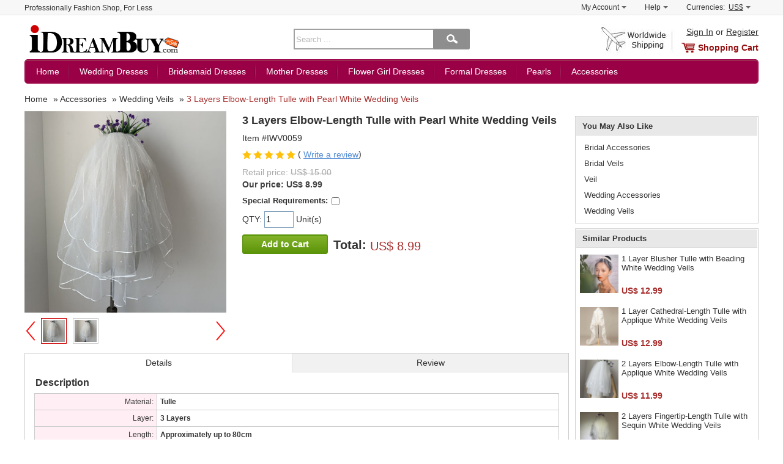

--- FILE ---
content_type: text/html; charset=utf-8
request_url: https://www.idreambuy.com/3-layers-elbow-length-tulle-with-pearl-white-wedding-veils_p5342.html
body_size: 12863
content:
<!DOCTYPE html>
<html dir="ltr" lang="en">
<head prefix="og: http://ogp.me/ns# fb: http://ogp.me/ns/fb# product: http://ogp.me/ns/product#" typeof="og:product">
<meta charset="utf-8">
<meta name="viewport" content="width=device-width, initial-scale=1.0, user-scalable=yes" />
<title>3 Layers Elbow-Length Tulle with Pearl White Wedding Veils - US$ 8.99 - iDreamBuy.com</title>
<meta name="description" content="Find 3 layers elbow-length tulle with pearl white wedding veils, wedding veils, accessories at discount prices">
<meta property="og:url" content="https://www.idreambuy.com/3-layers-elbow-length-tulle-with-pearl-white-wedding-veils_p5342.html" />
<meta property="og:title" content="3 Layers Elbow-Length Tulle with Pearl White Wedding Veils - US$ 8.99 - iDreamBuy.com" />
<meta property="og:description" content="Find 3 layers elbow-length tulle with pearl white wedding veils, wedding veils, accessories at discount prices" />
<meta property="og:type" content="product" />
<meta property="og:image" content="https://www.idreambuy.com/images/l/201901/wedding-veils-iwv0059.jpg" />
<meta property="og:site_name" content="iDreambuy.com" />
<meta http-equiv="imagetoolbar" content="no" />
<meta name="SKYPE_TOOLBAR" content="SKYPE_TOOLBAR_PARSER_COMPATIBLE" />
<base href="https://www.idreambuy.com/">
<link rel="canonical" href="https://www.idreambuy.com/3-layers-elbow-length-tulle-with-pearl-white-wedding-veils_p5342.html">
<link rel="stylesheet" type="text/css" href="includes/templates/myself/css/global.css?v=1566122314">
<link rel="stylesheet" type="text/css" href="includes/templates/myself/css/product_info.css?v=1566122306">
<script src="includes/templates/myself/jscript/global.min.js?v=1518279223"></script>
<script type="text/javascript">
    var DEVICE = 'desktop';
</script>
</head>
<body class="device-desktop" id="product_info-body">
    <div id="wrapper-container">
        <div class="sidebar-left" id="slider-menu-left">
        </div>
        <div class="wrapper" id="wrapper">
            <!-- BGN Header -->
              
<!--bof-header logo and navigation display-->
<script type="text/javascript">
  var favCount  = $.cookie('favCount')  == undefined ? 0 : $.cookie('favCount');
</script>
<div id="header">
    <!-- BGN header top -->
    <div id="header-top-wrapper">
        <div class="header-top-content container clearfix">
            <p class="header-top-title">Professionally Fashion Shop, For Less</p>
            <div id="header-top-shortcut">
                <ul>
                    <li>
                        <div class="shortcut-item-box">
                            <a class="shortcut-item" href="https://www.idreambuy.com/index.php?main_page=account" target="_top" rel="nofollow">My Account<b></b></a>
                            <div class="shortcut-sub-content none" id="shortcut-myaccount">
                                                                <p><a href="https://www.idreambuy.com/login.html#login" title="Sign In" class="u">Sign In</a>  or  <a href="https://www.idreambuy.com/login.html#register" title="Register" class="u">Register</a></p>
                                
                                <p><a href="https://www.idreambuy.com/index.php?main_page=account" target="_top" rel="nofollow"><span>View Orders</span></a></p>
                                <p><a href="https://www.idreambuy.com/index.php?main_page=account_ticket_center" target="_top" rel="nofollow">Ticket Center</a></p>
                                                                                            </div>
                        </div>
                    </li>
                    <li>
                        <div class="shortcut-item-box">
                            <a class="shortcut-item" href="https://www.idreambuy.com/faq.html" target="_top" rel="nofollow">Help<b></b></a>
                            <div class="shortcut-sub-content none" id="shortcut-help">
                                <p><a href="https://www.idreambuy.com/faq.html" title="Sign In" class="u">FAQ</a></p>
                                <p><a href="https://www.idreambuy.com/leave_a_message.html" rel="nofollow" title="Submit a Request">Submit a Request</a></p>
                                <p><a href="https://www.idreambuy.com/contact_us.html" rel="nofollow">Contact Us</a></p>
                            </div>
                        </div>
                    </li>

                    <li>
                        <div class="shortcut-item-box">
                            <span class="shortcut-item shortcut-currencies-symbol js-currencies-symbol"><span>Currencies:</span> <em id="current-currencies-symbol">US$</em><b></b></span>

                            <div class="shortcut-sub-content none" id="shortcut-currencies">
                                <p><a class="tab_curr0" title="US Dollar" href="/3-layers-elbow-length-tulle-with-pearl-white-wedding-veils_p5342.html?currency=USD" target="_top" rel="nofollow">US Dollar</a></p>
                                <p><a class="tab_curr1" title="US Dollar" href="/3-layers-elbow-length-tulle-with-pearl-white-wedding-veils_p5342.html?currency=EUR" target="_top" rel="nofollow">Euro</a></p>
                                <p><a class="tab_curr2" title="US Dollar" href="/3-layers-elbow-length-tulle-with-pearl-white-wedding-veils_p5342.html?currency=GBP" target="_top" rel="nofollow">GB Pound</a></p>
                                <p><a class="tab_curr3" title="US Dollar" href="/3-layers-elbow-length-tulle-with-pearl-white-wedding-veils_p5342.html?currency=CAD" target="_top" rel="nofollow">Canadian Dollar</a></p>
                                <p><a class="tab_curr4" title="US Dollar" href="/3-layers-elbow-length-tulle-with-pearl-white-wedding-veils_p5342.html?currency=AUD" target="_top" rel="nofollow">Australian Dollar</a></p>
                                <input type="hidden" name="main_page" value="index">
                            </div>
                        </div>

                    </li>
                </ul>
            </div>
        </div>
    </div>
    <!-- END header top -->
    <!-- BGN header mid -->
    <div id="header-container" class="container clearfix">
        <span class="btn-siderbar-menu js-left-menu"><i class="icon-menu">Menu</i></span>
        <div class="logo-content">
            <a href="https://www.idreambuy.com/" id="logo">
                <picture class="banner-picture">
                    <!--[if IE 9]><video style='display: none'><![endif]-->
                    <source media="(min-width: 768px)" srcset="https://www.idreambuy.com/images/logo.png">
                    <source media="(min-width: 10px)" srcset="https://www.idreambuy.com/images/logo-m.png">
                    <!--[if IE 9]></video><![endif]-->
                <img src="https://www.idreambuy.com/images/logo.png" alt="iDreamBuy.com">
                </picture>
            </a>
        </div>

        <div class="search-form-content">
          <form name="quick-search" action="/search/" method="get" id="quick-search" onsubmit="return getSearch()">
              <input type="text" name="keyword" maxlength="100" class="skeywords middle" id="keyword" placeholder="Search ..."><button type="submit" id="btn-search" value="" class="btn-search middle"></button>
          </form>
        </div>
        <!-- BGN logo right -->
        <div class="shopping-cart-content">
            <div class="top-sign-reg">
                                  <a rel="nofollow" href="/login.html#login" title="Sign In" class="u">Sign In</a>  or  <a href="/login.html#register" title="Register" class="u">Register</a>
                
            </div>
            <div class="shopping-cart">
                                <a href="https://www.idreambuy.com/shopping_cart.html" class="cart" id="cart">Shopping Cart</a>
                            </div>
        </div>
        <!-- END logo right -->
    </div>
    <!-- END header mid -->
    <div id="navigation" class="main-nav-container container">
        <ul class="js-nav-content">
            <li>
                <a href="https://www.idreambuy.com/" class="nav-item">Home</a>
            </li>
            <li class="nav-wedding subs">
                <a class="nav-item" href="https://www.idreambuy.com/wedding-dresses_c100?utm_source=top_menu">Wedding Dresses</a>
                <div class="sub-nav-content none" id="sub-wedding">
                    <dl class="top">
                        <dt><span class="red">What's Hot</span></dt>
                        <dd><a href="https://www.idreambuy.com/top-selling-wedding-dresses_c200?utm_source=top">Top Selling Wedding Dresses</a></dd>
                        <dd><a href="https://www.idreambuy.com/wedding-dresses-under-100_c205?utm_source=top"><span class="red">Wedding Dresses Under $100</span></a></dd>
                        <dd><a href="https://www.idreambuy.com/short-mini-wedding-dresses_c206?utm_source=top" title="Short Wedding Dresses">Short/ Mini Wedding Dresses</a></dd>
                        <dd><a href="https://www.idreambuy.com/full-length-wedding-dresses_c207?utm_source=top">Full Length Wedding Dresses</a></dd>
                        <dd><a href="https://www.idreambuy.com/beach-wedding-dresses_c208?utm_source=top">Beach Wedding Dresses</a></dd>
                        <dd><a href="https://www.idreambuy.com/reception-wedding-dresses_c209?utm_source=top">Reception Wedding Dresses</a></dd>
                    </dl>
                    <dl class="top silhouette">
                        <dt><strong>Shop by Silhouette</strong></dt>
                        <dd><a href="https://www.idreambuy.com/a-line-wedding-dresses_c201?utm_source=top" title="A-Line Wedding Dresses">A-Line Wedding Dresses</a></dd>
                        <dd><a href="https://www.idreambuy.com/ball-gown-wedding-dresses_c202?utm_source=top" title="Ball Gown Wedding Dresses">Ball Gown Wedding Dresses</a></dd>
                        <dd><a href="https://www.idreambuy.com/sheath-column-wedding-dresses_c203?utm_source=top" title="Sheath/ Column Wedding Dresses">Sheath/ Column Wedding Dresses</a></dd>
                        <dd><a href="https://www.idreambuy.com/trumpet-mermaid-wedding-dresses_c204?utm_source=top" title="Trumpet/ Mermaid Wedding Dresses">Trumpet/ Mermaid Wedding Dresses</a></dd>
                    </dl>
                </div>
            </li>
            <li class="nav-bridesmaid subs">
                <a class="nav-item" href="https://www.idreambuy.com/bridesmaid-dresses_c101?utm_source=top">Bridesmaid Dresses</a>
                <div class="sub-nav-content none" id="sub-bridesmaid">
                    <dl>
                        <dt><span class="red">Top Selling</span></dt>
                        <dd><a href="https://www.idreambuy.com/bridesmaid-dresses_c101?productsort=2&amp;utm_source=top">New Arrival Bridesmaid Dresses</a></dd>
                        <dd><a href="https://www.idreambuy.com/junior-bridesmaid-dresses_c210">Junior Bridesmaid Dresses</a></dd>
                        <dd><a href="https://www.idreambuy.com/2023-bridesmaid-dresses_c211">2023 Bridesmaid Dresses</a></dd>
                        <dd><a href="https://www.idreambuy.com/bridesmaid-dresses-under-100_c212">Bridesmaid Dresses Under $100</a></dd>
                        <dd><a href="https://www.idreambuy.com/short-bridesmaid-dresses_c213">Short Bridesmaid Dresses</a></dd>
                        <dd><a href="https://www.idreambuy.com/long-bridesmaid-dresses_c214">Long Bridesmaid Dresses</a></dd>
                    </dl>

                </div>
            </li>
             <li class="nav-mother subs">
                <a class="nav-item" href="https://www.idreambuy.com/mother-of-the-bride-dresses_c102?utm_source=top">Mother Dresses</a>
                <div class="sub-nav-content none" id="sub-mother">
                    <dl>
                        <dt><span class="red">What's Hot</span></dt>
                        <dd><a href="https://www.idreambuy.com/top-mother-of-the-bride-dresses_c220">Top Mother of The Bride Dresses</a></dd>
                        <dd><a href="https://www.idreambuy.com/mother-dresses-with-sleeves_c221">Mother Dresses with Sleeves</a></dd>
                        <dd><a href="https://www.idreambuy.com/mother-dresses-with-jacket_c222">Mother Dresses with Jackets</a></dd>
                        <dd><a href="https://www.idreambuy.com/short-mother-of-the-bride-dresses_c223">Short Mother of The Bride Dresses</a></dd>
                        <dd><a href="https://www.idreambuy.com/long-mother-of-the-bride-dresses_c224">Long Mother of The Bride Dresses</a></dd>
                        <dd><a href="https://www.idreambuy.com/plus-size-mother-dresses_c225">Plus Size Mother Dresses</a></dd>
                    </dl>
                </div>
            </li>
             <li class="nav-flower subs">
                <a class="nav-item" href="https://www.idreambuy.com/flower-girl-dresses_c103?utm_source=top">Flower Girl Dresses</a>
                <div class="sub-nav-content none" id="sub-flower">
                    <dl>
                        <dt><span class="red">Hot Sale</span></dt>
                        <dd><a href="https://www.idreambuy.com/2023-flower-girl-dresses_c230">Hot Flower Girl Dresses</a></dd>
                        <dd><a href="https://www.idreambuy.com/inexpensive-flower-girl-dresses_c231">Inexpceive Flower Girl Dresses</a></dd>
                        <dd><a href="https://www.idreambuy.com/first-communion-dresses_c232"><span class="red">First Communion Dresses</span></a></dd>
                        <dd><a href="https://www.idreambuy.com/easter-spring-little-girls-dresses_c233">Easter/ Spring Little Girls Dresses</a></dd>
                        <dd><a href="https://www.idreambuy.com/little-girls-party-dresses_c234">Little Girls Party Dresses</a></dd>
                        <dd><a href="https://www.idreambuy.com/toddler-girls-dresses_c235">Toddler Girls Dresses</a></dd>
                        <dd><a href="https://www.idreambuy.com/flower-girl-accessories_c248"><span class="red">Flower Girl Accessories</span></a></dd>
                    </dl>
                </div>
            </li>
            <li class="nav-formal subs">
                <a class="nav-item" href="https://www.idreambuy.com/formal-dresses_c105?utm_source=top">Formal Dresses</a>
                <div class="sub-nav-content none" id="sub-formal">
                    <dl>
                        <dt><span class="red">Special Occasion Dresses</span></dt>
                        <dd><a href="https://www.idreambuy.com/prom-party-dresses_c251">Prom/ Party Dresses</a></dd>
                        <dd><a href="https://www.idreambuy.com/evening-dresses_c253">Evening Dresses</a></dd>
                        <dd><a href="https://www.idreambuy.com/cocktail-dresses_c254">Cocktail Dresses</a></dd>
                        <dd><a href="https://www.idreambuy.com/homecoming-dresses_c255">Homecoming Dresses</a></dd>
                        <dd><a href="https://www.idreambuy.com/celebrity-dresses_c259">Celebrity Dresses</a></dd>
                        <dd><a href="https://www.idreambuy.com/plus-size-dresses_c260">Plus Size Dresses</a></dd>
                        <dd><a href="https://www.idreambuy.com/little-black-white-dresses_c261">Little Black/ White Dresses</a></dd>
                    </dl>
                </div>
            </li>
            <li class="nav-pearls subs">
                <a class="nav-item" href="https://www.idreambuy.com/pearls-jewelry_c108?utm_source=top_menu">Pearls</a>
                <div class="sub-nav-content none" id="sub-pearls">
                    <dl>
                        <dt><a href="https://www.idreambuy.com/pearls-jewelry_c108">Pearls Jewelry</a></dt>
                        <dd><a href="https://www.idreambuy.com/pearl-necklaces_c280">Pearl Necklaces</a></dd>
                        <dd><a href="https://www.idreambuy.com/pearl-bracelets_c281">Pearl Bracelets</a></dd>
                        <dd><a href="https://www.idreambuy.com/pearl-earrings_c282">Pearl Earrings</a></dd>
                        <dd><a href="https://www.idreambuy.com/pearl-rings_c283">Pearl Rings</a></dd>
                        <dd><a href="https://www.idreambuy.com/pearl-pendants_c284">Pearl Pendants</a></dd>
                        <dd><a href="https://www.idreambuy.com/pearl-sets_c285">Pearl Sets</a></dd>
                    </dl>
                </div>
            </li>
            <li class="nav-accessories subs noline">
                <a class="nav-item" href="https://www.idreambuy.com/accessories_c104?utm_source=top">Accessories</a>
                <div class="sub-nav-content none" id="sub-accessories">
                    <dl>
                        <dt><span class="red">Hot Sale</span></dt>
                        <dd><a href="https://www.idreambuy.com/wedding-gloves_c240">Wedding Gloves</a></dd>
                                                <dd><a href="https://www.idreambuy.com/wedding-veils_c242">Wedding Veils</a></dd>
                                                <dd><a href="https://www.idreambuy.com/wedding-tiaras_c244">Wedding Tiaras</a></dd>
                                                <dd><a href="https://www.idreambuy.com/jewelry_c246">Jewelry</a></dd>
                        <dd><a href="https://www.idreambuy.com/handbags_c247">Handbags</a></dd>
                        <dd><a href="https://www.idreambuy.com/flower-girl-accessories_c248">Flower Girl Accessories</a></dd>
                    </dl>
                </div>
            </li>
            <li class="nav-see-all noline none">
                <a class="nav-item" href="https://www.idreambuy.com/see_all.html?utm_source=top">See All</a>
            </li>
        </ul>
    </div>
    <!-- END header mid -->
<script>
//if($.isTouch() || $.isIos()) {
if($.isPC()) {
    $('.shortcut-item-box').hover(
      function() {
          $(this).addClass('hover');
          $(this).find('.shortcut-sub-content').show();
        },
        function() {
          $(this).removeClass('hover');
          $(this).find('.shortcut-sub-content').hide();
        }
    );


     $('#navigation .subs').hover(function() {
        $(this).find('.nav-item').addClass('hover');
        $(this).find('.sub-nav-content').show();
      },
      function() {
        $(this).find('.nav-item').removeClass('hover');
        $(this).find('.sub-nav-content').hide();
      });
} else {
    $('.shortcut-item-box').on('click', '.shortcut-item', function(event) {
        $thisItemBox = $(this).parents('.shortcut-item-box');
        $thisSubBox = $(this).siblings('.shortcut-sub-content');
        if($thisItemBox.hasClass('hover')) {
            $thisItemBox.removeClass('hover');
            $thisSubBox.hide();
        } else {
            $('.shortcut-item-box').removeClass('hover');
            $('.shortcut-item-box').find('.shortcut-sub-content').hide();
            $thisItemBox.addClass('hover');
            $thisSubBox.show();
        }
        event.preventDefault();
    });

    $('.js-nav-content .subs').on('click', '.nav-item', function(event) {
        var $thisMenuItem = $(this).parents('.nav-item');
        var $thisMenuContent = $(this).siblings('.sub-nav-content');
        if($(this).hasClass('hover')) {
            $(this).removeClass('hover');
            $thisMenuContent.hide();
        } else {
            $('.js-nav-content .nav-item').removeClass('hover');
            $('.js-nav-content .sub-nav-content').hide();
            $(this).addClass('hover');
            $thisMenuContent.show();

        }
        event.preventDefault();
        /* Act on the event */
    });


    /*$(document).on('click', function(){
        $('#navigation .nav-item').removeClass('hover');
        $('#navigation .sub-nav-content').hide();
        $('.shortcut-item-box').removeClass('hover');
        $('.shortcut-item-box').find('.shortcut-sub-content').hide();
    })*/
}

      $('#btn_search').click(function(){
        var keywork = trim($('#keyword').val());
        if(keywork == '' || keywork == 'Enter search keywords here'){
          $('#keyword').val('Enter search keywords here');
          return false;
        }else{
          window.location.href = '/search/' + keywork.replace(' ', '+');
        }
      return false;
      })
</script>
<script type="application/ld+json">
{
   "@context": "http://schema.org",
   "@type": "WebSite",
   "url": "https://www.idreambuy.com/",
   "potentialAction": {
     "@type": "SearchAction",
     "target": "https://www.idreambuy.com/search/{keyword}",
     "query-input": "required name=keyword"
   }
}
</script>
</div>
            <!-- END Header -->
            <!-- BGN container -->
            <div id="container" class="container clearfix">
                <!-- bof breadcrumb -->
<div id="breadcrumb" class="breadcrumb" itemscope="" itemtype="http://schema.org/BreadcrumbList">
      <span itemprop="itemListElement" itemscope="" itemtype="http://schema.org/ListItem"><a href="https://www.idreambuy.com/" itemscope="" itemtype="http://schema.org/Thing" itemprop="item"><em itemprop="name">Home</em></a></span>  <span itemprop="itemListElement" itemscope="" itemtype="http://schema.org/ListItem">&raquo; <a href="https://www.idreambuy.com/accessories_c104" itemscope="" itemtype="http://schema.org/Thing" itemprop="item"><em itemprop="name">Accessories</em></a></span>   <span itemprop="itemListElement" itemscope="" itemtype="http://schema.org/ListItem">&raquo; <a href="https://www.idreambuy.com/wedding-veils_c242" itemscope="" itemtype="http://schema.org/Thing" itemprop="item"><em itemprop="name">Wedding Veils</em></a></span>  <span itemprop="itemListElement" itemscope="" itemtype="http://schema.org/ListItem">&raquo; <a class="red" href="https://www.idreambuy.com/3-layers-elbow-length-tulle-with-pearl-white-wedding-veils_p5342.html" itemscope="" itemtype="http://schema.org/Thing" itemprop="item"><em itemprop="name">3 Layers Elbow-Length Tulle with Pearl White Wedding Veils</em></a></span></div>
<!-- eof breadcrumb -->

<div class="product-container clearfix">
    <div class="product-main" itemscope itemtype="http://schema.org/Product">
        <div class="product-content">
            <!--bof Form start-->
            <form name="cart_quantity_form" action="https://www.idreambuy.com/3-layers-elbow-length-tulle-with-pearl-white-wedding-veils_p5342.html?action=add_product" method="post" id="cart_quantity_form" enctype="multipart/form-data"><input type="hidden" name="securityToken" value="d18250776b6530b4962ad1b9f7e94294" />
            <!--eof Form start-->
            <div class="product-intro clearfix">

                <!--  bgn images -->
                <div class="product-images">
    <!-- bgn img content -->
    <div class="show-big-wrapper" id="big-pic">
        <div class="jqzoom" style="padding-bottom: 100%;">
            <img width="350" id="largePic" src="https://www.idreambuy.com/images/l/201901/wedding-veils-iwv0059.jpg" data-jqimg="https://www.idreambuy.com/images/v/201901/wedding-veils-iwv0059.jpg" alt="3 Layers Elbow-Length Tulle with Pearl White Wedding Veils" itemprop="image">
        </div>
    </div>
    <div id="thumScroll">
        <div class="prevView" id="prevView"> > </div>
        <div id="thumList">
            <ul class="list-s">
                <li>
                    <img class="current" src="https://www.idreambuy.com/images/m/201901/wedding-veils-iwv0059.jpg" data-jqimg="https://www.idreambuy.com/images/v/201901/wedding-veils-iwv0059.jpg" data-msrc="https://www.idreambuy.com/images/l/201901/wedding-veils-iwv0059.jpg" width="42" height="42" border="0" alt="3 Layers Elbow-Length Tulle with Pearl White Wedding Veils">
                </li>
                <li><img src="https://www.idreambuy.com/images/m/201901/wedding-veils-iwv0059-1.jpg" data-jqimg="https://www.idreambuy.com/images/v/201901/wedding-veils-iwv0059-1.jpg" data-msrc="https://www.idreambuy.com/images/l/201901/wedding-veils-iwv0059-1.jpg" width="42" height="42" border="0" alt="Bridal Accessories"></li>            </ul>
        </div>
        <div class="nextView enable" id="nextView"> < </div>
    </div>
    <!-- end img content -->
</div>
                <!-- end images -->
                <!-- bgn Detail -->
                <div class="product-detail">
                    <h1 id="productName" class="name" itemprop="name">3 Layers Elbow-Length Tulle with Pearl White Wedding Veils</h1>
                    <ul class="detail">
                        <li class="model" itemprop="sku" content="IWV0059"> Item #IWV0059</li>
                        <li class="review">
                            <span class="review-star"><i class="star-1" style="width:;"></i></span> ( <a href="/3-layers-elbow-length-tulle-with-pearl-white-wedding-veils_p5342.html#tabtop" class="primary u middle show-tab-content" data-loading_url="https://www.idreambuy.com/index.php?main_page=product_reviews&amp;products_id=5342">Write a review</a>)
                        </li>

                        <li class="price-detail">
                            <p class="retail-price">Retail price: <del>US$ 15.00</del></p>
                                                        <p class="out-price" itemscope itemtype="http://schema.org/Offer">Our price: <span itemprop="priceCurrency" content="USD">US$</span> <span itemprop="price" content="8.99">8.99</span></p>
                                                                                </li>
                    </ul>
                    <!--bof Attributes Module -->
                                        <!--eof Attributes Module -->
                    <div class="product-requirements">
                        <label class="label-attr attribsSelect" for="custom-requirements"><strong>Special Requirements:</strong></label>
                        <input type="checkbox" name="custom-requirements" id="custom-requirements" autocomplete="off">
                        <div class="none" id="requirements-content">
                            <textarea id="requirements" name="id[TEXT_PREFIX48]" disabled="disabled"></textarea>
                        </div>
                    </div>
                    <ul class="detail cart-detail">
                        <li>
                            <label for="attrib-1">QTY: </label>
                            <input type="text" name="cart_quantity" id="cart_quantity" value="1" maxlength="6" size="4" data-tips-name="quantity">
                             Unit(s)
                        </li>

                        <li class="add-cart-content">
                            <input type="hidden" name="main_page" value="product_info" />
                            <input type="hidden" name="products_id" value="5342" />
                            <input type="hidden" name="original-price" id="original-price" value="8.99">
                            <input type="hidden" name="securityToken" value="d18250776b6530b4962ad1b9f7e94294" />                            <button type="submit" class="button cart add-to-cart" id="add-to-cart">Add to Cart</button>
                            <div class="total-price inline-block">
                                <strong>Total: </strong>
                                <span id="product-total-price" class="red">
                                    US$ 8.99                                </span>
                                                            </div>
                        </li>
                    </ul>
                                    </div>
                <!-- end Detail -->
            </div>
            <!--bof Form close-->
            </form>
            <!--bof Form close-->
            <!-- bof desc wrapper -->
            <div class="product-desc-wrapper">
                <div class="desc-nav-wrapper" id="desc-nav-wrapper">
    <a name="tabtop" id="tabtop"></a>
    <ul>
        <li id="product-detail" class="current show-tab-content">Details</li>
        <li class="show-tab-content" id="product-reviews" data-loading_url="https://www.idreambuy.com/index.php?main_page=product_reviews&amp;products_id=5342">Review</li>
    </ul>
</div>
<div id="product-desc-content">
    <h3 class="title">Description</h3>
    <div class="description-content ItemInfoBox" itemprop="description">
        <ul class="list-attribute">
<li><span>Material:</span><strong> Tulle</strong></li>
<li><span>Layer:</span><strong> 3 Layers</strong></li>
<li><span>Length:</span><strong> Approximately up to 80cm</strong></li>
<li><span>Embellishment:</span><strong> Pearl</strong></li>
<li><span>Available Color:</span><strong> White</strong></li>
<li><span>Net Weight:</span><strong> 0.25kg</strong></li>
<li><span>Shipping Weight:</span><strong> 0.3kg</strong></li>
</ul>    </div>


    <div class="notice-content">
        <h6 class="notice-title">Notice</h6>
        <ul>
            <li>For the sake of timely delivery, it is deeply appreciated with your kind providing the date of your wedding or party in "<strong>Special Requirements</strong>" when you proceed the order check out.</li>
            <li>Colors on your computer monitor may differ slightly from actual product colors depending on your monitor settings.</li>
            <li>We recommend back of the dress be made into the style of corset or bandage if there is no picture available to display on iDreamBuy.com.</li>
            <li>The wedding dress does not include any accessories such as gloves, wedding veil and the crinoline petticoat. Item is for one dress only.</li>
        </ul>
    </div>
</div>
<div id="product-other-content" style="display: none;"><i class="icon loading">Loading...</i></div>
<div id="product-review-content" style="display: none;"><i class="icon loading">Loading...</i></div>            </div>
            <!--eof desc wrapper-->
        </div>
    </div>
    <!-- BGN sidebar -->
    <div class="product-sidebar">
        <div class="box-container" id="products-tags">
    <h4 class="box-title">You May Also Like</h4>
    <ul class="products-tags">
        <li><strong><a class="gray" href="https://www.idreambuy.com/popular-tags/bridal-accessories-t-41.html" >Bridal Accessories</a></strong></li><li><strong><a class="gray" href="https://www.idreambuy.com/popular-tags/bridal-veils-t-45.html" >Bridal Veils</a></strong></li><li><strong><a class="gray" href="https://www.idreambuy.com/popular-tags/veil-t-43.html" >Veil</a></strong></li><li><strong><a class="gray" href="https://www.idreambuy.com/popular-tags/wedding-accessories-t-39.html" >Wedding Accessories</a></strong></li><li><strong><a class="gray" href="https://www.idreambuy.com/popular-tags/wedding-veils-t-44.html" >Wedding Veils</a></strong></li>    </ul>
</div>
<div class="box-container" id="products-similar">
<h4 class="box-title">Similar Products</h4>
<div class="list-top-sell" id="list-similar-products">
<ul class="clearfix">
<li>
<p class="product-img"><a href="https://www.idreambuy.com/1-layer-blusher-tulle-with-beading-white-wedding-veils_p5354.html"><img alt="1 Layer Blusher Tulle with Beading White Wedding Veils" class="lazyload" width="130" src="[data-uri]" data-src="https://www.idreambuy.com/images/m/201901/wedding-veils-iwv0071.jpg"></a></p>
<p class="product-info"><span class="name"><a href="https://www.idreambuy.com/1-layer-blusher-tulle-with-beading-white-wedding-veils_p5354.html" title="1 Layer Blusher Tulle with Beading White Wedding Veils">1 Layer Blusher Tulle with Beading White Wedding Veils</a></span><span class="price">US$ 12.99</span></p>
</li><li>
<p class="product-img"><a href="https://www.idreambuy.com/1-layer-cathedral-length-tulle-with-applique-white-wedding-veils_p5339.html"><img alt="1 Layer Cathedral-Length Tulle with Applique White Wedding Veils" class="lazyload" width="130" src="[data-uri]" data-src="https://www.idreambuy.com/images/m/201901/wedding-veils-iwv0056.jpg"></a></p>
<p class="product-info"><span class="name"><a href="https://www.idreambuy.com/1-layer-cathedral-length-tulle-with-applique-white-wedding-veils_p5339.html" title="1 Layer Cathedral-Length Tulle with Applique White Wedding Veils">1 Layer Cathedral-Length Tulle with Applique White Wedding Veils</a></span><span class="price">US$ 12.99</span></p>
</li><li>
<p class="product-img"><a href="https://www.idreambuy.com/2-layers-elbow-length-tulle-with-applique-white-wedding-veils_p5334.html"><img alt="2 Layers Elbow-Length Tulle with Applique White Wedding Veils" class="lazyload" width="130" src="[data-uri]" data-src="https://www.idreambuy.com/images/m/201901/wedding-veils-iwv0051.jpg"></a></p>
<p class="product-info"><span class="name"><a href="https://www.idreambuy.com/2-layers-elbow-length-tulle-with-applique-white-wedding-veils_p5334.html" title="2 Layers Elbow-Length Tulle with Applique White Wedding Veils">2 Layers Elbow-Length Tulle with Applique White Wedding Veils</a></span><span class="price">US$ 11.99</span></p>
</li><li>
<p class="product-img"><a href="https://www.idreambuy.com/2-layers-fingertip-length-tulle-with-sequin-white-wedding-veils_p5337.html"><img alt="2 Layers Fingertip-Length Tulle with Sequin White Wedding Veils" class="lazyload" width="130" src="[data-uri]" data-src="https://www.idreambuy.com/images/m/201901/wedding-veils-iwv0054.jpg"></a></p>
<p class="product-info"><span class="name"><a href="https://www.idreambuy.com/2-layers-fingertip-length-tulle-with-sequin-white-wedding-veils_p5337.html" title="2 Layers Fingertip-Length Tulle with Sequin White Wedding Veils">2 Layers Fingertip-Length Tulle with Sequin White Wedding Veils</a></span><span class="price">US$ 12.99</span></p>
</li><li>
<p class="product-img"><a href="https://www.idreambuy.com/affordable-2-layers-tulle-wedding-veil-with-beading-for-bride_p1186.html"><img alt="Affordable 2 Layers Tulle Wedding Veil with Beading for Bride" class="lazyload" width="130" src="[data-uri]" data-src="https://www.idreambuy.com/images/m/201307/tulle-wedding-veil-wv0017.jpg"></a></p>
<p class="product-info"><span class="name"><a href="https://www.idreambuy.com/affordable-2-layers-tulle-wedding-veil-with-beading-for-bride_p1186.html" title="Affordable 2 Layers Tulle Wedding Veil with Beading for Bride">Affordable 2 Layers Tulle Wedding Veil with Beading for Bride</a></span><span class="price">US$ 14.95</span></p>
</li><li>
<p class="product-img"><a href="https://www.idreambuy.com/beautiful-1-layer-tulle-wedding-veil-with-applique-for-bride_p1170.html"><img alt="Beautiful 1 Layer Tulle Wedding Veil with Applique for Bride" class="lazyload" width="130" src="[data-uri]" data-src="https://www.idreambuy.com/images/m/201307/tulle-wedding-veil-wv001.jpg"></a></p>
<p class="product-info"><span class="name"><a href="https://www.idreambuy.com/beautiful-1-layer-tulle-wedding-veil-with-applique-for-bride_p1170.html" title="Beautiful 1 Layer Tulle Wedding Veil with Applique for Bride">Beautiful 1 Layer Tulle Wedding Veil with Applique for Bride</a></span><span class="price">US$ 9.95</span></p>
</li></ul></div></div>
<script type="text/javascript">
    //infoRollEffect('RecentOrders', 300, 1, 70);
    //$('#RecentOrders').marquee({time:500, step: 70});
    //$('#RecentOrders').hover(function(){$('#RecentOrders').marqueeStop()},function(){$('#RecentOrders').marqueePlay()});
</script><div class="box-container" id="also-selling">
<h4 class="box-title">Customers Who Bought This Item Also Bought</h4>
<div class="list-also-sell">
<ul>
<li>
<p class="product-img"><a href="https://www.idreambuy.com/pretty-ball-gown-knee-length-first-communion-dress-with-short-sleeves_p3897.html"><img alt="2017 Adorable Ball Gown Knee Length First Communion Dress with S" class="lazyload" width="130" src="[data-uri]" data-src="https://www.idreambuy.com/images/m/201706/flower-girl-dresses-ifg1419.jpg" ></a></p>
<p class="product-info"><span class="price">US$ 99.99</span></p>
</li><li>
<p class="product-img"><a href="https://www.idreambuy.com/cheap-classy-a-line-halter-chapel-train-chiffon-summer-beach-bridal-wedding-dress_p2963.html"><img alt="A-line Halter Wedding Dress/ Chapel Train Chiffon Summer Beach B" class="lazyload" width="130" src="[data-uri]" data-src="https://www.idreambuy.com/images/m/201412/iwd953-wedding-dresses.jpg" ></a></p>
<p class="product-info"><span class="price">US$ 139.95</span></p>
</li><li>
<p class="product-img"><a href="https://www.idreambuy.com/cheap-womens-a-line-strapless-sleeveless-chapel-floor-length-satin-prom-dress_p3137.html"><img alt="A-Line Strapless Sleeveless Chapel Floor Length Satin Prom Dress" class="lazyload" width="130" src="[data-uri]" data-src="https://www.idreambuy.com/images/m/201412/ibd906-bridesmaid-dresses.jpg" ></a></p>
<p class="product-info"><span class="price">US$ 79.99</span></p>
</li><li>
<p class="product-img"><a href="https://www.idreambuy.com/girls-cheap-classy-white-satin-embroidery-first-communion-dress_p2596.html"><img alt="Girls Cute First Communion Dresses/ Satin Embroidery Flower Girl" class="lazyload" width="130" src="[data-uri]" data-src="https://www.idreambuy.com/images/m/201212/flower-girl-dresses-ifgd902.jpg" ></a></p>
<p class="product-info"><span class="price">US$ 89.95</span></p>
</li><li>
<p class="product-img"><a href="https://www.idreambuy.com/classic-ball-gown-square-neck-floor-length-satin-bow-flower-girl-dress-with-bow-first-communion-dress_p3044.html"><img alt="Sweety Ball Gown Square Neck Floor Length Satin Bow Flower Girl " class="lazyload" width="130" src="[data-uri]" data-src="https://www.idreambuy.com/images/m/201412/ifgd952-flower-girl-dresses.jpg" ></a></p>
<p class="product-info"><span class="price">US$ 95.99</span></p>
</li><li>
<p class="product-img"><a href="https://www.idreambuy.com/classic-charming-chiffon-asymmetric-high-low-beach-wedding-dress_p2952.html"><img alt="Affordable Sexy Chiffon Asymmetric High-Low Beach Wedding Dress" class="lazyload" width="130" src="[data-uri]" data-src="https://www.idreambuy.com/images/m/201412/iwd949-wedding-dresses.jpg" ></a></p>
<p class="product-info"><span class="price">US$ 105.99</span></p>
</li><li>
<p class="product-img"><a href="https://www.idreambuy.com/womens-modern-stylish-long-chiffon-mother-of-the-bride-dress-with-cap-sleeves_p2953.html"><img alt="Elegant Long Chiffon Mother of the Bride Dress with Cap Sleeves" class="lazyload" width="130" src="[data-uri]" data-src="https://www.idreambuy.com/images/m/201412/imbd908-mother-formal-dresses.jpg" ></a></p>
<p class="product-info"><span class="price">US$ 149.99</span></p>
</li><li>
<p class="product-img"><a href="https://www.idreambuy.com/affordable-pretty-ball-gown-pick-up-skirt-taffeta-first-communion-dress_p2830.html"><img alt="2015 Style Ball Gown Pick-Up Skirt Taffeta First Communion Dress" class="lazyload" width="130" src="[data-uri]" data-src="https://www.idreambuy.com/images/m/201501/flower-girl-dresses-ifg1305.jpg" ></a></p>
<p class="product-info"><span class="price">US$ 98.99</span></p>
</li><li>
<p class="product-img"><a href="https://www.idreambuy.com/girls-pretty-a-line-tea-length-lace-flower-girl-holy-first-communion-dress_p2944.html"><img alt="2015 A-Line Tea Length Lace Flower Girl/ First Communion Dress" class="lazyload" width="130" src="[data-uri]" data-src="https://www.idreambuy.com/images/m/201412/ifgd949-communion-dresses.jpg" ></a></p>
<p class="product-info"><span class="price">US$ 92.99</span></p>
</li><li>
<p class="product-img"><a href="https://www.idreambuy.com/short-wrist-elastic-satin-lace-flower-girl-first-communion-gloves-with-bow_p2890.html"><img alt="Short Wrist Elastic Satin Lace Flower Girl/ First Communion Glov" class="lazyload" width="130" src="[data-uri]" data-src="https://www.idreambuy.com/images/m/201502/flower-girl-gloves-fgg1003.jpg" ></a></p>
<p class="product-info"><span class="price">US$ 8.95</span></p>
</li></div></div>
    </div>
    <!-- END sidebar  -->
</div>
<script><!--
var arrtips = [];
    arrtips['tips_bust'] = '<div class="tips-content"><p class="tips-img"><span><img src="https://www.idreambuy.com/images/help/measure_01.jpg"></span></p><ul class="tips-text"><li>*This is not your bra size!</li><li>*Wear an unpadded bra (your dress will have a built-in bra)</li><li>*Relax arms at sides</li><li>*Pull tape across the fullest part of the bust</li></ul></div>';
    arrtips['tips_waist'] = '<div class="tips-content"><p class="tips-img"><span><img src="https://www.idreambuy.com/images/help/measure_02.jpg"></span></p><ul class="tips-text"><li>*Find the natural waist</li><li>*This is the smallest part of the waist</li><li>*Usually about 1 in. above belly button</li><li>*Keep tape slightly loose to allow for breathing room</li></ul></div>';
    arrtips['tips_hips'] = '<div class="tips-content"><p class="tips-img"><span><img src="https://www.idreambuy.com/images/help/measure_03.jpg"></span></p><ul class="tips-text"><li>*Find the widest part of the hips</li><li>*Usually about 7 in. below natural waist</li><li>*Tape should brush across both hipbones</li></ul></div>';

    arrtips['tips_hollow_to_floor'] = '<div class="tips-content"><p class="tips-img"><span><img src="https://www.idreambuy.com/images/help/measure_04.jpg"></span></p><ul class="tips-text"><li>*Stand straight with feet together</li><li>*Measure in bare feet</li><li>*Begin at the hollow space between the collarbones and pull tape straight down to the floor</li><li>*To fit high heels, we\'ll add an extra 5 cm onto custom-sized floor-length dresses and dresses with trains</li></ul></div>';
var sizes = {
        "80":{"showName":"Size 2", "bust":"32.5 in (83 cm)", "waist":"25 in(65 cm)", "hips":"35.75 in (91 cm)", "hollowtofloor":"58 in (147 cm)"},
        "81":{"showName":"Size 4","bust":"33.5 in (84 cm)", "waist":"26.5 in (68 cm)", "hips":"36.75 in (92 cm)", "hollowtofloor":"58 in (147 cm)"},
        "82":{"showName":"Size 6", "bust":"34.5 in (88 cm)", "waist":"27.5 in (70 cm)", "hips":"37.75 in (96 cm)", "hollowtofloor":"59 in (150 cm)"},
        "83":{"showName":"Size 8", "bust":"35.5 in (90 cm)", "waist":"28.5 in (72 cm)", "hips":"38.75 in (98 cm)", "hollowtofloor":"59 in (150 cm)"},
        "84":{"showName":"Size 10", "bust":"36.5 in (93 cm)", "waist":"29.5 in (75 cm)", "hips":"39.75 in (101 cm)", "hollowtofloor":"60 in (152 cm)"},
        "85":{"showName":"Size 12", "bust":"38 in (97 cm)", "waist":"31 in (79 cm)", "hips":"41.25 in (105 cm)", "hollowtofloor":"60 in (152 cm)"},
        "86":{"showName":"Size 14", "bust":"39.5 in (100 cm)", "waist":"32.5 in (83 cm)", "hips":"42.75 in (109 cm)", "hollowtofloor":"61 in (155 cm)"},
        "87":{"showName":"Size 16", "bust":"41 in (104 cm)", "waist":"34 in (86 cm)", "hips":"44.25 in (112 cm)", "hollowtofloor":"61 in (155 cm)"},
        "141":{"showName":"Size 14W", "bust":"41 in (104 cm)", "waist":"34 in (86 cm)", "hips":"43.5 in (110 cm)", "hollowtofloor":"61 in (155 cm)"},
        "142":{"showName":"Size 16W", "bust":"43 in (109 cm)", "waist":"36.25 in (92 cm)", "hips":"45.25 in (116 cm)", "hollowtofloor":"61 in (155 cm)"},
        "143":{"showName":"Size 18W", "bust":"45 in (114 cm)", "waist":"38.5 in (98 cm)", "hips":"47.5 in (121 cm)", "hollowtofloor":"61 in (155 cm)"},
        "144":{"showName":"Size 20W", "bust":"47 in (119 cm)", "waist":"40.75 in (104 cm)", "hips":"49.5 in (126 cm)", "hollowtofloor":"61 in (155 cm)"},
        "145":{"showName":"Size 22W", "bust":"49 in (124 cm)", "waist":"43 in (109 cm)", "hips":"51.5 in (131 cm)", "hollowtofloor":"61 in (155 cm)"},
        "146":{"showName":"Size 24W", "bust":"51 in (130 cm)", "waist":"45.25 in (115 cm)", "hips":"53.5 in (136 cm)", "hollowtofloor":"61 in (155 cm)"},
        "147":{"showName":"Size 26W", "bust":"53 in (135 cm)", "waist":"47.5 in (121 cm)", "hips":"55.5 in (141 cm)", "hollowtofloor":"61 in (155 cm)"},

        "118":{"showName":"Child-2","bust":"21 in (53 cm)", "waist":"20 in (51 cm)", "hips":"20 in (51 cm)", "hollowtofloor":"33 in (84 cm)"},
        "119":{"showName":"Child-3","bust":"22 in (56 cm)", "waist":"21 in (53 cm)", "hips":"21 in (53 cm)", "hollowtofloor":"35 in (89 cm)"},
        "120":{"showName":"Child-4","bust":"23 in (58 cm)", "waist":"22 in (56 cm)", "hips":"22 in (56 cm)", "hollowtofloor":"38 in (97 cm)"},
        "122":{"showName":"Child-5","bust":"24 in (61 cm)", "waist":"23 in (58 cm)", "hips":"23 in (58 cm)", "hollowtofloor":"40 in (102 cm)"},
        "123":{"showName":"Child-6","bust":"25 in (64 cm)", "waist":"24 in (61 cm)", "hips":"25 in (64 cm)", "hollowtofloor":"41 in (104 cm)"},
        "155":{"showName":"Child-7","bust":"26 in (66 cm)", "waist":"25 in (65 cm)", "hips":"26 in (66 cm)", "hollowtofloor":"42 in (107 cm)"},
        "124":{"showName":"Child-8","bust":"27 in (69 cm)", "waist":"26 in (66 cm)", "hips":"27 in (69 cm)", "hollowtofloor":"43 in (109 cm)"},
        "125":{"showName":"Child-9","bust":"28 in (71 cm)", "waist":"27 in (69 cm)", "hips":"29 in (74 cm)", "hollowtofloor":"44 in (112 cm)"},
        "126":{"showName":"Child-10","bust":"29 in (74 cm)", "waist":"28 in (71 cm)", "hips":"31 in (79 cm)", "hollowtofloor":"47 in (119 cm)"},
        "127":{"showName":"Child-11","bust":"30.5 in (77 cm)", "waist":"29 in (74 cm)", "hips":"33 in (84 cm)", "hollowtofloor":"48 in (122 cm)"},
        "128":{"showName":"Child-12","bust":"32 in (81 cm)", "waist":"30 in (76 cm)", "hips":"34 in (86 cm)", "hollowtofloor":"50 in (127 cm)"},
        "129":{"showName":"Child-13","bust":"33 in (84 cm)", "waist":"31 in (79 cm)", "hips":"34.5 in (88 cm)", "hollowtofloor":"51 in (130 cm)"},
        "130":{"showName":"Child-14","bust":"34 in (86 cm)", "waist":"32in (81 cm)", "hips":"35 in (89 cm)", "hollowtofloor":"52 in (132 cm)"}
};

//--></script><script src="includes/templates/myself/jscript/layer.js?v=1518279224"></script>
<script src="includes/templates/myself/jscript/eJqueryImages.js?v=1518279214"></script>
<script>
    var symbolLeft='US$';
</script>
<script src="includes/templates/myself/jscript/product_info.js?v=1518279221"></script>

            </div>
            <!-- END container -->
            <!--BGN footer-->
            <div id="footer" class="container">
    <!-- customer guide -->
    <div id="customer-guide-container">
        <ul class="customer-guide clearfix">
            <li>
                <dl>
                    <dt><strong>Trending</strong></dt>
                    <dd><a href="https://www.idreambuy.com/wedding-dresses_c100?utm_source=footer">Wedding Dresses</a></dd>
                    <dd><a href="https://www.idreambuy.com/bridesmaid-dresses_c101?utm_source=footer">Bridesmaid Dresses</a></dd>
                    <dd><a href="https://www.idreambuy.com/mother-of-the-bride-dresses_c102?utm_source=footer">Mother Dresses</a></dd>
                    <dd><a href="https://www.idreambuy.com/flower-girl-dresses_c103?utm_source=footer">Flower Girl Dresses</a></dd>
                    <dd><a href="https://www.idreambuy.com/formal-dresses_c105?utm_source=footer">Formal Dresses</a></dd>
                    <dd><a href="https://www.idreambuy.com/accessories_c104?utm_source=footer">Accessories</a></dd>
                    <dd><a href="https://www.idreambuy.com/pearls-jewelry_c108?utm_source=footer" class="red">Pearls Jewelry</a></dd>
                </dl>
            </li>
            <li>
                <dl>
                    <dt><strong>Company</strong></dt>
                    <dd><a href="https://www.idreambuy.com/about_us.html?utm_source=footer" rel="nofollow">About us</a></dd>
                    <dd><a href="https://www.idreambuy.com/contact_us.html?utm_source=footer" rel="nofollow">Contact Us</a></dd>
                    <dd><a href="https://www.idreambuy.com/china_wholesale.html?utm_source=footer">Wholesale</a></dd>
                    <dd><a href="https://www.idreambuy.com/china_wholesale_dropship.html?utm_source=footer">Dropship</a></dd>
                    <dd><a href="https://www.idreambuy.com/site_map.html?utm_source=footer">SiteMap</a></dd>
                    <dd><a href="https://www.idreambuy.com/popular-tags.html?utm_source=footer">Popular Tags</a></dd>
                </dl>
            </li>
            <li>
                <dl>
                    <dt><strong>Service</strong></dt>
                    <dd><a href="https://www.idreambuy.com/leave_a_message.html?utm_source=footer" rel="nofollow">Submit a Request</a></dd>
                    <dd><a href="https://www.idreambuy.com/discount_coupon.html?utm_source=footer" title="Coupons">Coupons</a></dd>
                    <dd><a href="https://www.idreambuy.com/faq.html?utm_source=footer">FAQ</a></dd>
                    <dd><a href="https://www.idreambuy.com/order_tracking.html?utm_source=footer" rel="nofollow">Track Order</a></dd>
                    <dd style="margin-top:3px;"><a href="https://www.idreambuy.com/diy_order.html?utm_source=footer" class="red">Diy Your Order</a></dd>
                </dl>
            </li>
            <li>
                <dl>
                    <dt><strong>Guide</strong></dt>
                    <dd><a href="https://www.idreambuy.com/size_chart.html?utm_source=footer">Size Chart</a></dd>
                    <dd><a href="https://www.idreambuy.com/color_chart.html?utm_source=footer">Color Chart</a></dd>
                    <dd><a href="https://www.idreambuy.com/measure.html?utm_source=footer">How to Measure</a>
                    </dd><dd><a href="https://www.idreambuy.com/quality_dresses.html?utm_source=footer">High Quality Dresses</a></dd>
                    <dd><a href="https://www.idreambuy.com/style_guide.html?utm_source=footer">Style Guide</a></dd>
                                    </dl>
            </li>
            <li>
                <dl>
                    <dt><strong>Policies</strong></dt>
                    <dd><a href="https://www.idreambuy.com/shippinginfo.html?utm_source=footer" rel="nofollow">Return Policy</a></dd>
                    <dd><a href="https://www.idreambuy.com/privacy.html?utm_source=footer" rel="nofollow">Privacy Policy</a></dd>
                    <dd><a href="https://www.idreambuy.com/conditions.html?utm_source=footer" rel="nofollow">Terms of Use</a></dd>
                </dl>
            </li>
        </ul>
    </div>
    
    <!-- Copy right  -->
    <div id="footer-partner">
        <span><img src="https://www.idreambuy.com/images/links/logo-western-union.gif" alt="Western"></span>
        <span><img src="https://www.idreambuy.com/images/links/pay-cc-bottom.gif" alt="Credit cards"></span>
        <span><img src="https://www.idreambuy.com/images/links/paypal-verified.png" alt="Verified"></span>
        <span><img src="https://www.idreambuy.com/images/links/dhl-logo.jpg" alt="DHL"></span>
        <span class="ft-ups"><img src="https://www.idreambuy.com/images/links/logo-ups.jpg" alt="UPS"></span>
        <span><img src="https://www.idreambuy.com/images/links/logo-tnt.jpg" alt="TNT"></span>
    </div>
    <div id="footer-copyright">
        Copyright &copy; 2010 - 2026 <a href="https://www.idreambuy.com/">iDreamBuy.com</a> Ltd. All Rights Reserved.<br /><br>
    </div>
    <div id="tracking-code" class="none" style="display: none;">
        <script>
    (function(i,s,o,g,r,a,m){i['GoogleAnalyticsObject']=r;i[r]=i[r]||function(){
    (i[r].q=i[r].q||[]).push(arguments)},i[r].l=1*new Date();a=s.createElement(o),
    m=s.getElementsByTagName(o)[0];a.async=1;a.src=g;m.parentNode.insertBefore(a,m)
    })(window,document,'script','//www.google-analytics.com/analytics.js','ga');

    ga('create', 'UA-42446030-1', 'idreambuy.com');
    ga('send', 'pageview');

</script>
<!-- Start of StatCounter Code for Default Guide -->
<script type="text/javascript">
var sc_project=11601682;
var sc_invisible=1;
var sc_security="2076bfcf";
var scJsHost = (("https:" == document.location.protocol) ?
"https://secure." : "http://www.");
document.write("<sc"+"ript type='text/javascript' src='" +
scJsHost+
"statcounter.com/counter/counter.js'></"+"script>");
</script>
<noscript><div class="statcounter"><a title="Web Analytics
Made Easy - StatCounter" href="http://statcounter.com/"
target="_blank"><img class="statcounter"
src="//c.statcounter.com/11601682/0/2076bfcf/1/" alt="Web
Analytics Made Easy - StatCounter"></a></div></noscript>
<!-- End of StatCounter Code for Default Guide -->

<!-- <script type="text/javascript">
    function googleTranslateElementInit() {
      new google.translate.TranslateElement({pageLanguage: 'en', includedLanguages: 'af,ar,be,bn,da,de,el,en,es,fa,fi,fr,ga,gl,ht,hu,id,is,it,iw,ja,lt,mk,ms,mt,nl,no,pl,pt,ru,sv,tr,uk', layout: google.translate.TranslateElement.InlineLayout.SIMPLE, gaTrack: true, gaId: 'UA-25389902-1'}, 'google_translate_element');
    }

</script> -->
<script src="https://s6.cnzz.com/z_stat.php?id=5519186&web_id=5519186" language="JavaScript"></script>
    </div>
</div>
<div id="GTTBtn"></div>
            <!--END Footer-->
        </div>
    </div>
    <script src="includes/templates/myself/jscript/public.js?v=1518279216"></script>
</body></html>
